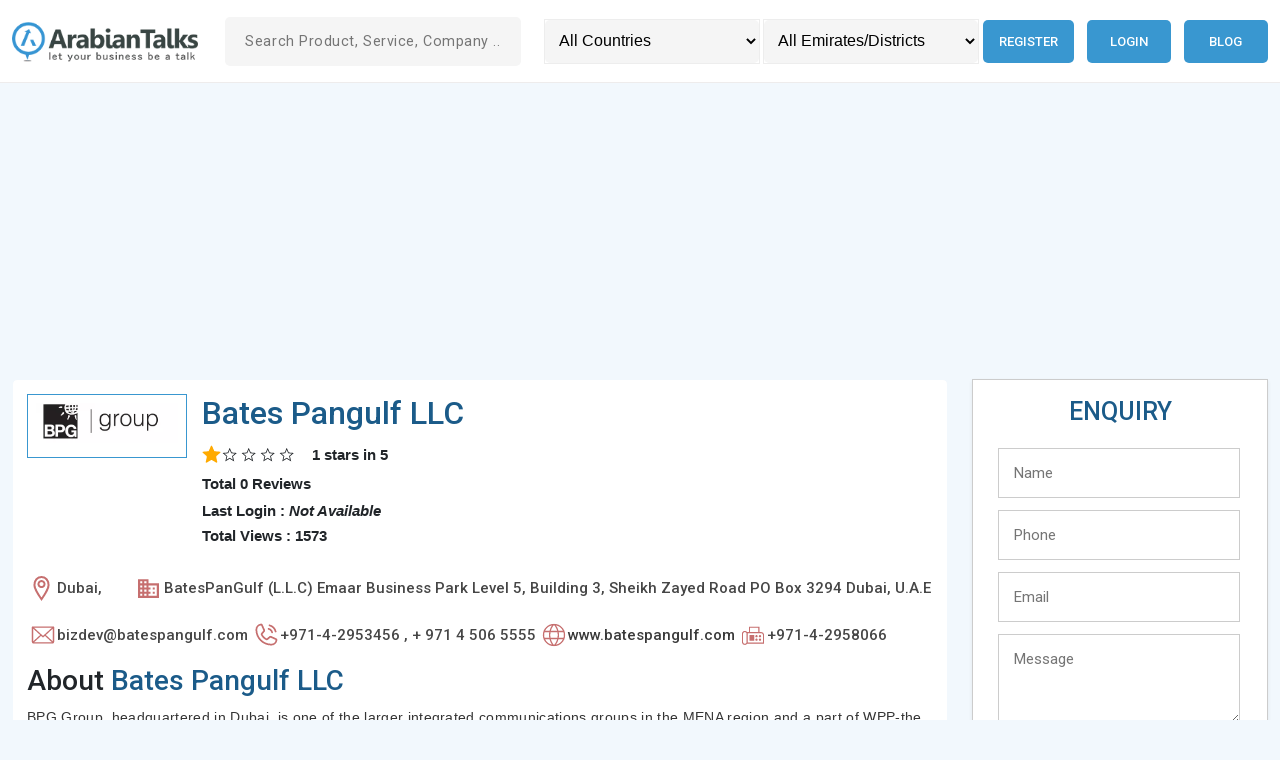

--- FILE ---
content_type: text/html; charset=UTF-8
request_url: https://www.arabiantalks.com/87/bates-pangulf-llc
body_size: 76862
content:
<!DOCTYPE html>
<html lang="en">

<head>
    <script data-ad-client="ca-pub-9703700754947328" async
        src="https://pagead2.googlesyndication.com/pagead/js/adsbygoogle.js"></script>
    <script>
    (adsbygoogle = window.adsbygoogle || []).push({
        google_ad_client: "ca-pub-9703700754947328",
        enable_page_level_ads: true
    });
    </script>
    <title>bates pangulf llc -Advertising Agencies in Dubai in </title>
    <link href="https://www.arabiantalks.com/assets/images/favicon.ico" rel="shortcut icon" type="image/x-icon" />
        <link rel="canonical" href="https://www.arabiantalks.com/87/bates-pangulf-llc">
    <meta charset="UTF-8">
    <meta name="description" content="bates pangulf llc Provides  -Advertising-Events in Dubai in " />
    <meta content="width=device-width, initial-scale=1.0" name="viewport">
    <!-- <meta name="viewport" content="width=device-width,initial-scale=1,maximum-scale=1" /> -->
    <!--<meta name="viewport" content="width=device-width,initial-scale=1,maximum-scale=1,user-scalable=no"/>-->
    <link rel="preconnect" href="https://fonts.googleapis.com">
    <link rel="preconnect" href="https://fonts.gstatic.com" crossorigin>
    <link
        href="https://fonts.googleapis.com/css2?family=Roboto:ital,wght@0,100;0,300;0,400;0,500;0,700;0,900;1,100;1,300;1,400;1,500;1,700;1,900&display=swap"
        rel="stylesheet">
    <link rel="stylesheet" href="https://cdnjs.cloudflare.com/ajax/libs/bootstrap/5.2.3/css/bootstrap.min.css">
    <link rel='stylesheet' rel="preload" href="https://www.arabiantalks.com/assets/style.css?v=3.0" type="text/css" />
    <meta name="twitter:card" content="summary">
    <meta name="twitter:site" content="@arabiantalks">
    <meta name="twitter:title" content="Bates Pangulf Llc -Advertising Agencies In Dubai In ">
    <meta name="twitter:description" content="Bates Pangulf Llc Provides  -Advertising-Events In Dubai In ">
    <meta name="twitter:image" content="https://www.arabiantalks.com/uploads/logo/56a99d397fa12.webp">
    <meta name="twitter:image:alt" content="Bates Pangulf LLC">
        <meta property="og:title" content="Bates Pangulf Llc -Advertising Agencies In Dubai In " />
    <meta property="og:description" content="Bates Pangulf Llc Provides  -Advertising-Events In Dubai In " />
    <meta property="og:url" content="https://www.arabiantalks.com//87/bates-pangulf-llc" />
    <meta property="og:image" content="https://www.arabiantalks.com/uploads/logo/56a99d397fa12.webp" />
    <meta property="og:type" content="website" />
    <meta property="og:site_name" content="Arabiantalks" />
    <link rel="publisher" href="https://plus.google.com/+arabiantalks">
    <script type="application/ld+json">
    {
        "@context": "https://schema.org",
        "@type": "WebSite",
        "@id": "https://arabiantalks.com/",
        "headline": "arabiantalks.com",
        "name": "arabiantalks.com",
        "description": "Arabiantalks is a UAE based business directory for Middle East. Free business listing for businesses in Qatar, Kuwait, Jordan, Oman, Saudi Arabia and UAE.",
        "url": "https://arabiantalks.com/"
    }
    </script>
</head>

<body onload="initMap()" id="body-wrapper">
    <script>
    window.onload = function() {
        //insta_popup_open();
        initMap();
    };

    function change_country() {
        var x = document.getElementById("country_sort").value;
        var data = new FormData();
        data.append('id', x);
        load_ajax_for_reload("setting_session_country", data);
    }

    function change_emirate() {
        var x = document.getElementById("emirate_sort").value;
        var data = new FormData();
        data.append('id', x);
        load_ajax_for_reload("setting_session_emirate", data);
    }

    function load_ajax_for_reload(method, data) {
        var xhttp = new XMLHttpRequest();
        xhttp.onreadystatechange = function() {
            if (this.readyState === 4 && this.status === 200) {
                window.location.reload(true);
            }
        };
        xhttp.open("POST", "https://www.arabiantalks.com/home/" + method, true);
        xhttp.send(data);
    }

    function search_site() {
        var x = document.getElementById("search1").value;
        if (x) {
            var data = new FormData();
            data.append('id', x);
            load_ajax_for_getting_data("search", data, 'links', 'i');
        } else {
            document.getElementById("links").style.display = "none";
        }
    }

    function load_ajax_for_getting_data(method, data, target, m) {
        var xhttp = new XMLHttpRequest();
        xhttp.onreadystatechange = function() {
            if (this.readyState === 4 && this.status === 200) {
                if (this.responseText) {
                    document.getElementById("links").style.display = "block";
                } else {
                    document.getElementById("links").style.display = "none";
                }
                if (m === "i") {
                    document.getElementById(target).innerHTML = this.responseText;
                } else if (m === "v") {
                    document.getElementById(target).value = this.responseText;
                }
            }
        };
        xhttp.open("POST", "https://www.arabiantalks.com/home/" + method, true);
        xhttp.send(data);
    }

    function initMap() {}

        /*function set_auto_location() {
    var xhttp = new XMLHttpRequest();
    xhttp.onreadystatechange = function () {
    if (this.readyState === 4 && this.status === 200) {
    window.location.reload(true);
    }
    };
    xhttp.open("POST", "https://www.arabiantalks.com/home/set_auto_location", true);
    xhttp.send();
    }
    window.addEventListener('load', function () {
    set_auto_location();
    });*/
        </script>
    <header class="header py-2 py-lg-2 top-0" id="header">
        <div class="container-fluid auto-container">
            <div class="row align-items-center">
                <div class="col-sm-5 col-xl-2 col-xxl-2">
                    <a href="https://www.arabiantalks.com/">
                        <div class="logo logo m-auto m-sm-0">
                            <img src="https://www.arabiantalks.com/assets/images/arabiantalks-logo.webp"
                                alt="Online Business directory UAE " />
                        </div>
                    </a>
                </div>
                <div class="col-sm-7 col-xl-3 col-xxl-3">
                    <div class="insearch mt-4 mt-sm-0">
                        <form action="https://www.arabiantalks.com/search" method="post" accept-charset="utf-8">
                        <input required="" type="text" name="search1" id="search1" onkeyup="search_site()"
                            autocomplete="off" value="" class="srt"
                            placeholder="Search Product, Service, Company ..." />
                        <div id="links" class="header-search__result"></div>
                        </form>                    </div>
                </div>
                <div class="col-md-12 col-xl-7 col-xxl-7">
                    <div class="header-right d-md-flex">
                        <div class="header-search mt-4 mt-xl-0">
                            <select name="country_sort" id="country_sort" aria-label="Country" class="sortsrh"
                                onchange="change_country()">
                                <option value="">All Countries</option>
                                <option value='1'>United Arab Emirates</option><option value='2'>Qatar</option><option value='3'>Bahrain</option><option value='4'>Saudi Arabia</option><option value='5'>Oman</option><option value='6'>Jordan</option><option value='7'>Kuwait</option>                            </select>
                            <span></span>
                            <select name="emirate_sort" id="emirate_sort" aria-label="Emirates/Districts"
                                class="sortsrh" onchange="change_emirate()">
                                <option value="">All Emirates/Districts</option>
                                                            </select>
                        </div>
                        <div class="menu">
                            <div id='cssmenu'>
                                <ul id="long_menu" class="text-center mt-4 mt-xl-0 text-lg-end">
                                                                        <li><a href='https://www.arabiantalks.com/auth/register'
                                            title="Register in Qatar business Directory">Register</a></li>
                                    <li><a href='https://www.arabiantalks.com/auth/login'
                                            title="login to UAE Business directory">Login</a></li>
                                    <li><a href='https://www.arabiantalks.com/blog' title=" UAE Business Blog">Blog</a></li>
                                                                    </ul>
                            </div>
                        </div>
                    </div>
                </div>
            </div>
        </div>
    </header>
    <main class="main-wrapper"><script>
function send_enq() {
    var output = validate_form('e');
    if (output) {
        var data = new FormData();
        data.append('name', document.getElementById("name1").value);
        data.append('phone', document.getElementById("phone1").value);
        data.append('email', document.getElementById("email1").value);
        data.append('message', document.getElementById("message1").value);
        data.append('captcha', document.getElementById("captcha").value);
        data.append('ref_id', 87);
        document.getElementById("send").display = 'none';
        document.getElementById('enquiry_tab').innerHTML =
            '<img src="https://www.arabiantalks.com/images/ajax-loader.gif" alt=" Loader"/>';
        load_ajax_for_getting_data("insert_enq", data, 'enquiry_tab', 'i');
    }
}

function submit_review() {
    var output = validate_form('r');
    if (output) {
        var data = new FormData();
        data.append('name', document.getElementById("name2").value);
        data.append('email', document.getElementById("email2").value);
        data.append('text', document.getElementById("text2").value);
        data.append('ref_id', 87);
        document.getElementById("submit").display = 'none';
        document.getElementById('req_tab').innerHTML =
            '<img src="https://www.arabiantalks.com/images/ajax-loader.gif" alt="loader" />';
        load_ajax_for_getting_data("review", data, 'req_tab', 'i');
    }
}

function validate_form(val) {
    var output = true;
    if (val === 'e') {
        if (document.getElementById("name1").value === "") {
            output = false;
            document.getElementById("name-error1").innerHTML = "*Please Enter your Name";
        }
        if (document.getElementById("phone1").value === "") {
            output = false;
            document.getElementById("phone-error1").innerHTML = "*Please Enter your Phone Number";
        } else if (isNaN(document.getElementById("phone1").value)) {
            document.getElementById("phone-error1").innerHTML = "*Please Enter a valid Phone Number";
        }
        if (document.getElementById("email1").value === "") {
            output = false;
            document.getElementById("email-error1").innerHTML = "*Please Enter your Email";
        } else if (!validateEmail(document.getElementById("email1").value)) {
            output = false;
            document.getElementById("email-error1").innerHTML = "*Please Enter a valid Email Id";
        }
        if (document.getElementById("message1").value === "") {
            output = false;
            document.getElementById("message-error1").innerHTML = "*Please specify the requirement details";
        }
    } else if (val === "r") {
        var output = true;
        if (document.getElementById("name2").value === "") {
            output = false;
            document.getElementById("name-error2").innerHTML = "*Please Enter your Name";
        }
        if (document.getElementById("email2").value === "") {
            output = false;
            document.getElementById("email-error2").innerHTML = "*Please Enter your Email";
        } else if (!validateEmail(document.getElementById("email2").value)) {
            output = false;
            document.getElementById("email-error2").innerHTML = "*Please Enter a valid Email Id";
        }
        if (document.getElementById("text2").value === "") {
            output = false;
            document.getElementById("text-error2").innerHTML = "*Please specify the requirement details";
        }
    }
    return output;
}

function validateEmail(email) {
    var re =
        /^(([^<>()[\]\\.,;:\s@\"]+(\.[^<>()[\]\\.,;:\s@\"]+)*)|(\".+\"))@((\[[0-9]{1,3}\.[0-9]{1,3}\.[0-9]{1,3}\.[0-9]{1,3}\])|(([a-zA-Z\-0-9]+\.)+[a-zA-Z]{2,}))$/;
    return re.test(email);
}

function add_rate(val) {
    var data = new FormData();
    data.append('rate', val);
    data.append('id', 87);
    load_ajax_for_getting_data("rate", data, 'rate', 'i');
}

function show_rate(val) {
    document.getElementById("ra" + val).src = 'https://www.arabiantalks.com/assets/rating/star-on-big.png';
    for (var i = 1; i < val; i++) {
        document.getElementById("ra" + i).src = 'https://www.arabiantalks.com/assets/rating/star-on-big.png';
    }
    for (var i = 5; i > val; i--) {
        document.getElementById("ra" + i).src = 'https://www.arabiantalks.com/assets/rating/star-off-big.png';
    }
}

function hide_rate() {
    for (var i = 1; i < 6; i++) {
        document.getElementById("ra" + i).src = 'https://www.arabiantalks.com/assets/rating/star-off-big.png';
    }
}

function add_db(id1, id2) {
    var data = new FormData();
    data.append('id1', id1);
    data.append('id2', id2);
        data.append('ipaddress', "3.150.117.10");
    var xhttp = new XMLHttpRequest();
    xhttp.open("POST", "https://www.arabiantalks.com/home/add_website_count", true);
    xhttp.send(data);
}
</script>
<!-- 2.0 -->
<section class="section-home pt-4 pt-lg-3">
    <div class="container-fluid auto-container">
        <div class="row">
            <div class="col-12">
                <div class="">
                    <script async
                        src="https://pagead2.googlesyndication.com/pagead/js/adsbygoogle.js?client=ca-pub-9703700754947328"
                        crossorigin="anonymous"></script>
                    <!-- Arabiantalks home page -->
                    <ins class="adsbygoogle" style="display:block" data-ad-client="ca-pub-9703700754947328"
                        data-ad-slot="2304298291" data-ad-format="auto"></ins>
                    <script>
                    (adsbygoogle = window.adsbygoogle || []).push({});
                    </script>
                </div>
            </div>
            <div class="col-lg-8 col-xl-9">
                                <div class="home-card">
                    <div class="company-info__left" itemprop="itemReviewed" itemscope
                        itemtype="https://schema.org/LocalBusiness">
                        <meta itemprop="name" content="Bates Pangulf LLC" />
                        <div class="company-top d-lg-flex">
                            <div class="company-top__img mb-4 mb-lg-0">
                                <img alt="Bates Pangulf LLC logo" itemprop="logo"
                                    src="https://www.arabiantalks.com/uploads/logo/56a99d397fa12.webp#" class="" />
                            </div>
                            <div class="company-top__info">
                                <h1 class="company-top__title h2"
                                    title="Bates Pangulf LLC ,Dubai "
                                    itemprop="Name">Bates Pangulf LLC</h1>
                                <div class="">
                                    <div class="company-logo__content">
                                        <div class="rating" itemprop="aggregateRating" itemscope=""
                                            itemtype="https://schema.org/AggregateRating">
                                            <div class="rating-wrap">
                                                                                                <div class="rating-icon">
                                                    <svg xmlns="http://www.w3.org/2000/svg" viewBox="0 0 128 128">
                                                        <path fill="#ffaa00"
                                                            d="m68.05 7.23l13.46 30.7a7.047 7.047 0 0 0 5.82 4.19l32.79 2.94c3.71.54 5.19 5.09 2.5 7.71l-24.7 20.75c-2 1.68-2.91 4.32-2.36 6.87l7.18 33.61c.63 3.69-3.24 6.51-6.56 4.76L67.56 102a7.033 7.033 0 0 0-7.12 0l-28.62 16.75c-3.31 1.74-7.19-1.07-6.56-4.76l7.18-33.61c.54-2.55-.36-5.19-2.36-6.87L5.37 52.78c-2.68-2.61-1.2-7.17 2.5-7.71l32.79-2.94a7.047 7.047 0 0 0 5.82-4.19l13.46-30.7c1.67-3.36 6.45-3.36 8.11-.01" />
                                                        <path fill="#ffaa00"
                                                            d="m67.07 39.77l-2.28-22.62c-.09-1.26-.35-3.42 1.67-3.42c1.6 0 2.47 3.33 2.47 3.33l6.84 18.16c2.58 6.91 1.52 9.28-.97 10.68c-2.86 1.6-7.08.35-7.73-6.13" />
                                                        <path fill="#ffaa00"
                                                            d="M95.28 71.51L114.9 56.2c.97-.81 2.72-2.1 1.32-3.57c-1.11-1.16-4.11.51-4.11.51l-17.17 6.71c-5.12 1.77-8.52 4.39-8.82 7.69c-.39 4.4 3.56 7.79 9.16 3.97" />
                                                    </svg>
                                                </div>
                                                                                                <div class="rating-icon">
                                                    <svg xmlns="http://www.w3.org/2000/svg" viewBox="0 0 24 24">
                                                        <path fill="currentColor"
                                                            d="M12.86 10.44L11 6.06l-1.86 4.39l-4.75.41L8 14l-1.08 4.63L11 16.17l4.09 2.46L14 14l3.61-3.14zm3.73 10.26L11 17.34L5.42 20.7l1.46-6.35l-4.92-4.28l6.49-.57l2.55-6l2.55 6l6.49.57l-4.92 4.27z" />
                                                    </svg>
                                                </div>
                                                                                                <div class="rating-icon">
                                                    <svg xmlns="http://www.w3.org/2000/svg" viewBox="0 0 24 24">
                                                        <path fill="currentColor"
                                                            d="M12.86 10.44L11 6.06l-1.86 4.39l-4.75.41L8 14l-1.08 4.63L11 16.17l4.09 2.46L14 14l3.61-3.14zm3.73 10.26L11 17.34L5.42 20.7l1.46-6.35l-4.92-4.28l6.49-.57l2.55-6l2.55 6l6.49.57l-4.92 4.27z" />
                                                    </svg>
                                                </div>
                                                                                                <div class="rating-icon">
                                                    <svg xmlns="http://www.w3.org/2000/svg" viewBox="0 0 24 24">
                                                        <path fill="currentColor"
                                                            d="M12.86 10.44L11 6.06l-1.86 4.39l-4.75.41L8 14l-1.08 4.63L11 16.17l4.09 2.46L14 14l3.61-3.14zm3.73 10.26L11 17.34L5.42 20.7l1.46-6.35l-4.92-4.28l6.49-.57l2.55-6l2.55 6l6.49.57l-4.92 4.27z" />
                                                    </svg>
                                                </div>
                                                                                                <div class="rating-icon">
                                                    <svg xmlns="http://www.w3.org/2000/svg" viewBox="0 0 24 24">
                                                        <path fill="currentColor"
                                                            d="M12.86 10.44L11 6.06l-1.86 4.39l-4.75.41L8 14l-1.08 4.63L11 16.17l4.09 2.46L14 14l3.61-3.14zm3.73 10.26L11 17.34L5.42 20.7l1.46-6.35l-4.92-4.28l6.49-.57l2.55-6l2.55 6l6.49.57l-4.92 4.27z" />
                                                    </svg>
                                                </div>
                                                                                            </div>
                                            <div class="rating-info"><span itemprop="ratingValue">1 </span> stars in <span itemprop="ratingCount"> 5</span> </div> <div class="rating-info__sub"> Total 0 Reviews</div>
                                            <span itemprop="name" style="display:none;">
                                                Bates Pangulf LLC</span>
                                            <!--<div itemprop="image" itemscope itemtype="http://schema.org/ImageObject" style="display:none;">-->
                                            <!--<img src="https://www.arabiantalks.com/uploads/logo/56a99d397fa12.webp#" width="0" itemprop="url"></div>-->
                                        </div>
                                        <div class="rating-info__text">
                                                                                        <p class="p">Last Login : <b><i>Not Available</i></b> </p>
                                                                                        <!--<p  class="p">Total Views :  819</p>-->
                                            <p class="p">Total Views : 1573</p>
                                        </div>
                                    </div>
                                </div>
                            </div>
                        </div>
                        <div class="company-about">
                            <div class="company-desc_list-wrap d-lg-flex">
                                <div class="company-desc_list">
                                    <div class="company-desc_icon">
                                        <svg xmlns="http://www.w3.org/2000/svg" width="25" height="25"
                                            viewBox="0 0 352 528">
                                            <path fill="currentColor"
                                                d="M176 0Q101 0 53 53.5T5 192q0 95 154 311l17 24l17-24q154-216 154-311q0-85-48-138.5T176 0zm0 454q-47-68-87.5-144.5T48 192q0-61 33.5-105T176 43t94.5 44T304 192q0 41-40.5 117.5T176 454zm0-369q-35 0-60 25.5T91 171t25 60t60 25t60-25t25-60t-25-60.5T176 85zm0 128q-17 0-30-12.5T133 171q0-18 13-30.5t30-12.5t30 12.5t13 30.5q0 17-13 29.5T176 213z">
                                            </path>
                                        </svg>
                                    </div>
                                    <h2 title="Location of Bates Pangulf LLC" itemprop="areaServed">
                                                                                Dubai,                                                                                                                    </h2>
                                </div>
                                <div class="company-desc_list">
                                    <div class="company-desc_icon">
                                        <svg xmlns="http://www.w3.org/2000/svg" width="25" height="25"
                                            viewBox="0 0 24 24">
                                            <path fill="currentColor"
                                                d="M18 15h-2v2h2m0-6h-2v2h2m2 6h-8v-2h2v-2h-2v-2h2v-2h-2V9h8M10 7H8V5h2m0 6H8V9h2m0 6H8v-2h2m0 6H8v-2h2M6 7H4V5h2m0 6H4V9h2m0 6H4v-2h2m0 6H4v-2h2m6-10V3H2v18h20V7z">
                                            </path>
                                        </svg>
                                    </div>
                                    <h2 class="" title="Address of Bates Pangulf LLC"
                                        itemprop="address">BatesPanGulf (L.L.C)
Emaar Business Park
Level 5, Building 3, Sheikh Zayed Road 
PO Box 3294
Dubai, U.A.E</h2>
                                    <meta itemprop="image"
                                        content="https://www.arabiantalks.com/uploads/logo/56a99d397fa12.webp#" />
                                </div>

                                <div class="company-desc_list">
                                    <div class="company-desc_icon">
                                        <svg xmlns="http://www.w3.org/2000/svg" width="28" height="28"
                                            viewBox="0 0 256 256">
                                            <path fill="currentColor"
                                                d="M224 50H32a6 6 0 0 0-6 6v136a14 14 0 0 0 14 14h176a14 14 0 0 0 14-14V56a6 6 0 0 0-6-6Zm-96 85.86L47.42 62h161.16ZM101.67 128L38 186.36V69.64Zm8.88 8.14L124 148.42a6 6 0 0 0 8.1 0l13.4-12.28L208.58 194H47.43Zm43.78-8.14L218 69.64v116.72Z">
                                            </path>
                                        </svg>
                                    </div>
                                    <h2 class="" title="Email of Bates Pangulf LLC" itemprop="email">
                                        bizdev@batespangulf.com</h2>
                                </div>

                                <div class="company-desc_list">
                                    <!-- <i class="fa fa-phone me-2"></i> -->
                                    <div class="company-desc_icon">
                                        <svg xmlns="http://www.w3.org/2000/svg" width="28" height="28"
                                            viewBox="0 0 256 256">
                                            <path fill="currentColor"
                                                d="M152.27 37.93a8 8 0 0 1 9.8-5.66a86.22 86.22 0 0 1 61.66 61.66a8 8 0 0 1-5.66 9.8a8.23 8.23 0 0 1-2.07.27a8 8 0 0 1-7.73-5.94a70.35 70.35 0 0 0-50.33-50.33a8 8 0 0 1-5.67-9.8Zm-2.33 41.8c13.79 3.68 22.65 12.54 26.33 26.33A8 8 0 0 0 184 112a8.23 8.23 0 0 0 2.07-.27a8 8 0 0 0 5.66-9.8c-5.12-19.16-18.5-32.54-37.66-37.66a8 8 0 1 0-4.13 15.46Zm81.94 95.35A56.26 56.26 0 0 1 176 224C96.6 224 32 159.4 32 80a56.26 56.26 0 0 1 48.92-55.88a16 16 0 0 1 16.62 9.52l21.12 47.15v.12A16 16 0 0 1 117.39 96c-.18.27-.37.52-.57.77L96 121.45c7.49 15.22 23.41 31 38.83 38.51l24.34-20.71a8.12 8.12 0 0 1 .75-.56a16 16 0 0 1 15.17-1.4l.13.06l47.11 21.11a16 16 0 0 1 9.55 16.62Zm-15.88-2h-.11l-47-21.05l-24.35 20.71a8.44 8.44 0 0 1-.74.56a16 16 0 0 1-15.75 1.14c-18.73-9.05-37.4-27.58-46.46-46.11a16 16 0 0 1 1-15.7a6.13 6.13 0 0 1 .57-.77L104 87.15l-21-47a.61.61 0 0 1 0-.12A40.2 40.2 0 0 0 48 80a128.14 128.14 0 0 0 128 128a40.21 40.21 0 0 0 40-34.93Z">
                                            </path>
                                        </svg>
                                    </div>
                                                                        <h2 title="Phone of Bates Pangulf LLC" itemprop="telephone">
                                        +971-4-2953456 , + 971 4 506 5555</h2>
                                </div>
                                                                                                                                <div class="company-desc_list">
                                    <div class="company-desc_icon">
                                        <svg xmlns="http://www.w3.org/2000/svg" width="28" height="28"
                                            viewBox="0 0 256 256">
                                            <path fill="currentColor"
                                                d="M128 26a102 102 0 1 0 102 102A102.12 102.12 0 0 0 128 26Zm81.57 64h-40.18a139.15 139.15 0 0 0-23.45-50.2A90.32 90.32 0 0 1 209.57 90Zm8.43 38a89.7 89.7 0 0 1-3.83 26h-42.31a159 159 0 0 0 0-52h42.31a89.7 89.7 0 0 1 3.83 26Zm-90 90a1.75 1.75 0 0 1-1.32-.59C113.8 203.54 104.34 185.73 99 166h58c-5.34 19.73-14.8 37.54-27.68 51.41a1.75 1.75 0 0 1-1.32.59Zm-31.69-64a147.48 147.48 0 0 1 0-52h63.38a147.48 147.48 0 0 1 0 52ZM38 128a89.7 89.7 0 0 1 3.83-26h42.31a159 159 0 0 0 0 52H41.83A89.7 89.7 0 0 1 38 128Zm90-90a1.75 1.75 0 0 1 1.32.59C142.2 52.46 151.66 70.27 157 90H99c5.34-19.73 14.8-37.54 27.68-51.41A1.75 1.75 0 0 1 128 38Zm-17.94 1.8A139.15 139.15 0 0 0 86.61 90H46.43a90.32 90.32 0 0 1 63.63-50.2ZM46.43 166h40.18a139.15 139.15 0 0 0 23.45 50.2A90.32 90.32 0 0 1 46.43 166Zm99.51 50.2a139.15 139.15 0 0 0 23.45-50.2h40.18a90.32 90.32 0 0 1-63.63 50.2Z">
                                            </path>
                                        </svg>
                                    </div>
                                    <h2 class="" title="Website of Bates Pangulf LLC"><a
                                            target="_blank" href='http://www.batespangulf.com'
                                            onclick="add_db(87,92)"
                                            itemprop="url">www.batespangulf.com</a></h2>
                                </div>
                                                                                                <div class="company-desc_list">
                                    <div class="company-desc_icon">
                                        <svg xmlns="http://www.w3.org/2000/svg" width="28" height="28"
                                            viewBox="0 0 24 24">
                                            <path fill="currentColor"
                                                d="M5 20.5q-1.042 0-1.77-.73q-.73-.728-.73-1.77v-7q0-1.042.73-1.77Q3.957 8.5 5 8.5q.617 0 1.132.275t.881.725H8.5V4.846h9V9.5H19q1.042 0 1.77.73q.73.728.73 1.77v7.5H7.013q-.367.45-.881.725T5 20.5m0-1q.617 0 1.059-.441T6.5 18v-7q0-.617-.441-1.059T5 9.5t-1.059.441T3.5 11v7q0 .617.441 1.059T5 19.5m4.5-10h7V5.846h-7zm-2 9h13V12q0-.617-.441-1.059T19 10.5H7.5zM15 14q.425 0 .713-.288T16 13t-.288-.712T15 12t-.712.288T14 13t.288.713T15 14m3 0q.425 0 .713-.288T19 13t-.288-.712T18 12t-.712.288T17 13t.288.713T18 14m-3 3q.425 0 .713-.288T16 16t-.288-.712T15 15t-.712.288T14 16t.288.713T15 17m3 0q.425 0 .713-.288T19 16t-.288-.712T18 15t-.712.288T17 16t.288.713T18 17m-9 0h4v-5H9zm-1.5 1.5v-8z" />
                                        </svg>
                                    </div>
                                    <h2 class="" title="Fax of Bates Pangulf LLC"
                                        itemprop="faxNumber">
                                        +971-4-2958066</h2>
                                </div>
                                                            </div>
                        </div>
                    </div>
                    <!--  -->
                                        <h2 class="company-top__title h3 mb-2" title="About Bates Pangulf LLC">
                        <span class="text-dark">About</span> Bates Pangulf LLC                    </h2>
                    <p class="company-about" itemprop="description">
                        BPG Group, headquartered in Dubai, is one of the larger integrated communications groups in the MENA region and a part of WPP-the world’s largest MarCom group. 

We cater to a wide range of international and regional clients through our extensive network across the region; offices in Abu Dhabi, Beirut, Cairo, Doha, Dubai, Jeddah, Kuwait and Muscat. 

Our success comes from the following differentiators:

Experience: We have over 35 years of history in creating and executing solutions for our clients. We have helped build global brands out of local initiatives over the last two decades.
Track Record: We have a documented track record of recognized achievement, which includes working with local/regional market leaders in retail, government initiatives, financial services and real estate.
Integration: We seamlessly deliver specialist and integrated solutions. Nearly half of our revenue comes through a single-window delivery of integrated programs. </p>
                                        
                    <div class="mt-5">
                        <h2 class="h4 fw-semibold text--primary mb-3" itemprop="parentOrganization"
                            title="Bates Pangulf LLC">Our Branches </h2>
                    </div>
                                        </div>
                    <!-- review & comment -->
                    <div class="comt">
                        <div class="rqt">
                            <div id="review">
                                <h2 title="Give a rating to Bates Pangulf LLC">Give a Rating
                                </h2>
                                <div id="click"></div>
                                <div id="rate" class="rating">
                                    <div class="rating_div" onmouseout="hide_rate()">
                                                                                <img id="ra1" onmouseover="show_rate(1)"
                                            onclick="add_rate(1)"
                                            src="https://www.arabiantalks.com/assets/rating/star-off-big.png" alt="rating" />
                                                                                <img id="ra2" onmouseover="show_rate(2)"
                                            onclick="add_rate(2)"
                                            src="https://www.arabiantalks.com/assets/rating/star-off-big.png" alt="rating" />
                                                                                <img id="ra3" onmouseover="show_rate(3)"
                                            onclick="add_rate(3)"
                                            src="https://www.arabiantalks.com/assets/rating/star-off-big.png" alt="rating" />
                                                                                <img id="ra4" onmouseover="show_rate(4)"
                                            onclick="add_rate(4)"
                                            src="https://www.arabiantalks.com/assets/rating/star-off-big.png" alt="rating" />
                                                                                <img id="ra5" onmouseover="show_rate(5)"
                                            onclick="add_rate(5)"
                                            src="https://www.arabiantalks.com/assets/rating/star-off-big.png" alt="rating" />
                                                                            </div>
                                </div>
                                <h2 class="mt-4" title="Write a review to Bates Pangulf LLC">Write a
                                    Review
                                </h2>
                                <form action="https://www.arabiantalks.com/87/bates-pangulf-llc" method="post" accept-charset="utf-8">
                                <div id="req_tab">
                                    <div class="row">
                                        <div class="col-lg-6">
                                            <div class="form-group mb-3">
                                                <input type="text" name="name" id="name2" placeholder="Name"
                                                    class="resrh" />
                                                <span id="name-error2" class="registration-error"></span>
                                            </div>
                                        </div>
                                        <div class="col-lg-6">
                                            <div class="form-group mb-3">
                                                <input type="text" name="email" id="email2" placeholder="Email"
                                                    class="resrh" />
                                                <span id="email-error2" class="registration-error"></span>
                                            </div>
                                        </div>
                                        <div class="col-lg-12">
                                            <div class="form-group mb-3">
                                                <textarea name="text" id="text2" placeholder="your review" cols="25"
                                                    rows="5" class="remrh"></textarea>
                                                <span id="text-error2" class="registration-error dft"></span>
                                            </div>
                                        </div>
                                    </div>
                                    <div class="clear"></div>
                                    <input type="button" name="submit" onclick="submit_review()" id="submit"
                                        value="Submit Review" class="btn-odic" />
                                </div>
                                </form>                            </div>
                        </div>
                        <div class="coment">
                                                    </div>
                    </div>
                </div>
                <div class="col-md-6 col-lg-4 col-xl-3">
                    <div class="company-info__right" itemscope itemtype="https://schema.org/Service">
                                                <div class="home-right__card pdt" id="getenquiry">
                            <h2 title="Sent enquiry to Bates Pangulf LLC">ENQUIRY</h2>
                            <form action="https://www.arabiantalks.com/87/bates-pangulf-llc" method="post" accept-charset="utf-8">
                            <div class="rqt">
                                <div class="tdrow company-enquiry" id="enquiry_tab">
                                    <div class="tdd1"><input type="text" placeholder="Name" name="name" id="name1"
                                            class="tdrow_text" /></div>
                                    <div class="tdd5"><span id="name-error1" class="registration-error dft"></span>
                                    </div>
                                    <div class="tdd1"><input type="text" placeholder="Phone" name="phone" id="phone1"
                                            class="tdrow_text" /></div>
                                    <div class="tdd5"><span id="phone-error1" class="registration-error dft"></span>
                                    </div>
                                    <div class="tdd1"><input type="text" placeholder="Email" name="email" id="email1"
                                            class="tdrow_text" /></div>
                                    <div class="tdd5"><span id="email-error1" class="registration-error dft"></span>
                                    </div>
                                    <div class="tdd1"><textarea name="message" placeholder="Message" id="message1"
                                            class="tdrow_area"></textarea></div>
                                    <div class="tdd5"><span id="message-error1" class="registration-error dft"></span>
                                    </div>
                                    <div class="tdd1">
                                        <p id="captcha-img"><img  src="https://www.arabiantalks.com//uploads/captcha_images/1769907873.8825.jpg" style="width: 170px; height: 55px; border: 0;" alt=" " /></p>
                                    </div>
                                    <div class="tdd1">Can't read the image? click <a href="javascript:void(0);"
                                            class="refresh-captcha">here to refresh.</a></div>
                                    <div class="tdd5"><span id="message-error1" class="registration-error dft"></span>
                                    </div>
                                    <div class="tdd1"><input type="text" required placeholder="Enter Captcha"
                                            name="captcha" id="captcha" class="tdrow_text" /></div>
                                    <div class="tdd5"><span id="name-error1" class="registration-error dft"></span>
                                    </div>
                                    <div class="tdd1"><input type="button" onclick="send_enq()" id="send" name="send"
                                            value="SEND" class="btn-odic" /></div>
                                </div>
                            </div>
                            </form>                        </div>
                        
                                                <div class="home-right__card home-right__card--listedcat">
                            <h2 class="home-right__card-title"
                                title="Bates Pangulf LLC listed in category ">
                                <span>Listed
                                    Categories</span>
                            </h2>
                            <ul class=home-right__ul>
                                                                <li class=" " itemprop="category"><a
                                        href="https://www.arabiantalks.com/category/united-arab-emirates/advertising-agencies"
                                        title="list of companies in Advertising Agencies">
                                        Advertising Agencies                                    </a>
                                </li>
                                                            </ul>
                        </div>
                                                                        <div class="home-right__card">
                            <h2 class=home-right__card-title
                                title="Services provided by Bates Pangulf LLC">
                                <span>Services and
                                    Products</span>
                            </h2>
                            <ul class=home-right__ul>
                                                                <li itemprop="serviceType"><a
                                        href="https://www.arabiantalks.com/service/united-arab-emirates/advertising">Advertising                                    </a>
                                </li>
                                                                <li itemprop="serviceType"><a
                                        href="https://www.arabiantalks.com/service/united-arab-emirates/events">Events                                    </a>
                                </li>
                                                            </ul>
                        </div>
                                                                        <div class="" id="advertisement">
                            <script async
                                src="https://pagead2.googlesyndication.com/pagead/js/adsbygoogle.js?client=ca-pub-9703700754947328"
                                crossorigin="anonymous"></script>
                            <!-- Arabiantalks home page -->
                            <ins class="adsbygoogle" style="display:block" data-ad-client="ca-pub-9703700754947328"
                                data-ad-slot="2304298291" data-ad-format="auto"></ins>
                            <script>
                            (adsbygoogle = window.adsbygoogle || []).push({});
                            </script>
                            <div id="fb-root"></div>
                            <script>
                            (function(d, s, id) {
                                var js, fjs = d.getElementsByTagName(s)[0];
                                if (d.getElementById(id))
                                    return;
                                js = d.createElement(s);
                                js.id = id;
                                js.src = "//connect.facebook.net/en_GB/sdk.js#xfbml=1&version=v2.5";
                                fjs.parentNode.insertBefore(js, fjs);
                            }(document, 'script', 'facebook-jssdk'));
                            </script>
                            <script src="https://apis.google.com/js/platform.js" async defer></script>
                            <script>
                            ! function(d, s, id) {
                                var js, fjs = d.getElementsByTagName(s)[0],
                                    p = /^http:/.test(d.location) ? 'http' : 'https';
                                if (!d.getElementById(id)) {
                                    js = d.createElement(s);
                                    js.id = id;
                                    js.src = p + '://platform.twitter.com/widgets.js';
                                    fjs.parentNode.insertBefore(js, fjs);
                                }
                            }(document, 'script', 'twitter-wjs');
                            </script>
                        </div>
                        


                        <div class="pdt">
                            <h2>Share this company</h2>
                            <div class="pdtt">
                                <div id="fb">
                                    <div class="fb-share-button" data-href="" data-layout="button_count"></div>
                                </div>
                                <!--<div id="go"><div class="g-plus" data-action="share" data-annotation="bubble" data-height="24"></div></div>-->
                                <div id="tw"><a href="https://twitter.com/share" class="twitter-share-button"
                                        data-size="large" data-dnt="true">Tweet</a></div>
                                <su:badge layout="2"></su:badge>
                                <!--<div id="tw"><a href="javascript:(function($){var bookmarklet=document.getElementById('DELI_save_link_slidedown');if(bookmarklet){$('#DELI_mist').show();$('#DELI_save_link_slidedown').slideDown('normal');return};if(!window.jQuery){node=document.createElement('SCRIPT');node.type='text/javascript';node.src='https://ajax.googleapis.com/ajax/libs/jquery/1.7.2/jquery.min.js';document.body.appendChild(node)}node=document.createElement('SCRIPT');node.type='text/javascript';node.src=window.location.protocol+'//del.icio.us/save/get_bookmarklet_save?url='+encodeURIComponent(window.location.href)+'&title='+encodeURIComponent(document.title)+'&notes='+encodeURIComponent(''+(window.getSelection?window.getSelection():document.getSelection?document.getSelection():document.selection.createRange().text));document.body.appendChild(node)})(window.jQuery);"><img src="https://del.icio.us/img/logo.png" style="display: inline;" height="16" width="16" alt="Delicious"> Delicious</a> </div>-->
                            </div>
                        </div>
                        <div class="clear"></div>
                    </div>
                </div>

            </div>
        </div>
        <div class="col-12">
            <div class="home-card bottom-list">
                <div class="">
                    <div class="" id="premier">
                                                <h2 class="mb-4" title=" Advertising Agencies Companies in Dubai">
                            Other
                             Advertising Agencies Companies in Dubai</h2>
                                                <div class="clear1"></div>
                        <div class="row gy-3 gy-lg-4">
                                                        <div class="col-sm-6 col-xl-4 d-flex">
                                <a class="recent-company__card flex-fill trans d-flex"
                                    href="https://www.arabiantalks.com/55/amzan-middle-east"
                                    title="Amzan Middle East">
                                    <div class="recent-company__card-content flex-fill">
                                                                                                                        <div class="recent-company__img">
                                            <img class="w-100" src="https://www.arabiantalks.com/uploads/logo/273168.gif"
                                                alt="Amzan Middle East" />
                                        </div>
                                        <div class="recent-company__body">
                                            <h2 class="fw-semibold h5 mb-2">Amzan Middle East</h2>
                                                                                        <h4 class="fw-normal h6">P. 116982, DUBAI, UAE</h4>
                                                                                        <h5 class="recent-company__card-phone mb-0">Phone :
                                                +971-4-3400061</h5>
                                        </div>
                                    </div>
                                </a>
                            </div>
                                                        <div class="col-sm-6 col-xl-4 d-flex">
                                <a class="recent-company__card flex-fill trans d-flex"
                                    href="https://www.arabiantalks.com/3/signtech-llc"
                                    title="Signtech LLC">
                                    <div class="recent-company__card-content flex-fill">
                                                                                                                        <div class="recent-company__img">
                                            <img class="w-100" src="https://www.arabiantalks.com/uploads/logo/56920837807af.webp"
                                                alt="Signtech LLC" />
                                        </div>
                                        <div class="recent-company__body">
                                            <h2 class="fw-semibold h5 mb-2">Signtech LLC</h2>
                                                                                        <h4 class="fw-normal h6">Signage Consultants & Manufacturers,
P.O.Box 33049, 
Dubai, UAE</h4>
                                                                                        <h5 class="recent-company__card-phone mb-0">Phone :
                                                +971-4-3391131</h5>
                                        </div>
                                    </div>
                                </a>
                            </div>
                                                        <div class="col-sm-6 col-xl-4 d-flex">
                                <a class="recent-company__card flex-fill trans d-flex"
                                    href="https://www.arabiantalks.com/170/unigraf"
                                    title="Unigraf">
                                    <div class="recent-company__card-content flex-fill">
                                                                                                                        <div class="recent-company__img">
                                            <img class="w-100" src="https://www.arabiantalks.com/uploads/logo/56ac84363b993.webp"
                                                alt="Unigraf" />
                                        </div>
                                        <div class="recent-company__body">
                                            <h2 class="fw-semibold h5 mb-2">Unigraf</h2>
                                                                                        <h4 class="fw-normal h6">Dubai Investments Park
P.O.Box 211909 Dubai, U.A.E.</h4>
                                                                                        <h5 class="recent-company__card-phone mb-0">Phone :
                                                +971-4-8854774</h5>
                                        </div>
                                    </div>
                                </a>
                            </div>
                                                        <div class="col-sm-6 col-xl-4 d-flex">
                                <a class="recent-company__card flex-fill trans d-flex"
                                    href="https://www.arabiantalks.com/83/ash-sims-advertising-llc"
                                    title="Ash & Sims Advertising LLC">
                                    <div class="recent-company__card-content flex-fill">
                                                                                                                        <div class="recent-company__img">
                                            <img class="w-100" src="https://www.arabiantalks.com/uploads/logo/56a894fe1797b.webp"
                                                alt="Ash & Sims Advertising LLC" />
                                        </div>
                                        <div class="recent-company__body">
                                            <h2 class="fw-semibold h5 mb-2">Ash & Sims Advertising LLC</h2>
                                                                                        <h4 class="fw-normal h6">P.O.Box 50391,
Dubai - United Arab Emirates</h4>
                                                                                        <h5 class="recent-company__card-phone mb-0">Phone :
                                                +971-4-8851366</h5>
                                        </div>
                                    </div>
                                </a>
                            </div>
                                                        <div class="col-sm-6 col-xl-4 d-flex">
                                <a class="recent-company__card flex-fill trans d-flex"
                                    href="https://www.arabiantalks.com/56/a2z-leapfrog-fz-llc"
                                    title="A2Z Leapfrog FZ LLC">
                                    <div class="recent-company__card-content flex-fill">
                                                                                                                        <div class="recent-company__img">
                                            <img class="w-100" src="https://www.arabiantalks.com/uploads/logo/5addff500c7e6.webp"
                                                alt="A2Z Leapfrog FZ LLC" />
                                        </div>
                                        <div class="recent-company__body">
                                            <h2 class="fw-semibold h5 mb-2">A2Z Leapfrog FZ LLC</h2>
                                                                                        <h4 class="fw-normal h6">PO Box 502359 @ DMC 7, 
Office 208, Building 1, 
Media City, Dubai.
</h4>
                                                                                        <h5 class="recent-company__card-phone mb-0">Phone :
                                                +971-552323941</h5>
                                        </div>
                                    </div>
                                </a>
                            </div>
                                                        <div class="col-sm-6 col-xl-4 d-flex">
                                <a class="recent-company__card flex-fill trans d-flex"
                                    href="https://www.arabiantalks.com/642/strings-international-advertising-llc"
                                    title="Strings International Advertising LLC">
                                    <div class="recent-company__card-content flex-fill">
                                                                                                                        <div class="recent-company__img">
                                            <img class="w-100" src="https://www.arabiantalks.com/uploads/logo/56c43c23829af.webp"
                                                alt="Strings International Advertising LLC" />
                                        </div>
                                        <div class="recent-company__body">
                                            <h2 class="fw-semibold h5 mb-2">Strings International Advertising LLC</h2>
                                                                                        <h4 class="fw-normal h6">P O BOX 117617
57, Al Kawakeb Property, Al Quoz
Dubai, U.A.E</h4>
                                                                                        <h5 class="recent-company__card-phone mb-0">Phone :
                                                +971-4-3386567</h5>
                                        </div>
                                    </div>
                                </a>
                            </div>
                                                        <div class="col-sm-6 col-xl-4 d-flex">
                                <a class="recent-company__card flex-fill trans d-flex"
                                    href="https://www.arabiantalks.com/76/amber-communications-fzc-llc"
                                    title="Amber Communications Fzc LLC">
                                    <div class="recent-company__card-content flex-fill">
                                                                                                                        <div class="recent-company__img">
                                            <img class="w-100" src="https://www.arabiantalks.com/uploads/logo/56a886ef25910.webp"
                                                alt="Amber Communications Fzc LLC" />
                                        </div>
                                        <div class="recent-company__body">
                                            <h2 class="fw-semibold h5 mb-2">Amber Communications Fzc LLC</h2>
                                                                                        <h4 class="fw-normal h6">Building No. 7, Office No. 229-232
Dubai Media City
P.O.Box 502161
Dubai,United Arab Emirates.</h4>
                                                                                        <h5 class="recent-company__card-phone mb-0">Phone :
                                                +971-4-3902812</h5>
                                        </div>
                                    </div>
                                </a>
                            </div>
                                                        <div class="col-sm-6 col-xl-4 d-flex">
                                <a class="recent-company__card flex-fill trans d-flex"
                                    href="https://www.arabiantalks.com/16/zaabeel-advertising-llc"
                                    title="Zaabeel Advertising LLC">
                                    <div class="recent-company__card-content flex-fill">
                                                                                                                        <div class="recent-company__img">
                                            <img class="w-100" src="https://www.arabiantalks.com/uploads/logo/56965e2ca65db.webp"
                                                alt="Zaabeel Advertising LLC" />
                                        </div>
                                        <div class="recent-company__body">
                                            <h2 class="fw-semibold h5 mb-2">Zaabeel Advertising LLC</h2>
                                                                                        <h4 class="fw-normal h6">Al Khabaisi,</h4>
                                                                                        <h5 class="recent-company__card-phone mb-0">Phone :
                                                +971-4-2598444</h5>
                                        </div>
                                    </div>
                                </a>
                            </div>
                                                        <div class="col-sm-6 col-xl-4 d-flex">
                                <a class="recent-company__card flex-fill trans d-flex"
                                    href="https://www.arabiantalks.com/2522/tbi-media"
                                    title="TBI Media">
                                    <div class="recent-company__card-content flex-fill">
                                                                                                                        <div class="recent-company__img">
                                            <img class="w-100" src="https://www.arabiantalks.com/uploads/logo/570cbe7429a0b.webp"
                                                alt="TBI Media" />
                                        </div>
                                        <div class="recent-company__body">
                                            <h2 class="fw-semibold h5 mb-2">TBI Media</h2>
                                                                                        <h4 class="fw-normal h6">37th Floor, Shatha Tower, Dubai Media City</h4>
                                                                                        <h5 class="recent-company__card-phone mb-0">Phone :
                                                +97144565362</h5>
                                        </div>
                                    </div>
                                </a>
                            </div>
                                                        <div class="col-sm-6 col-xl-4 d-flex">
                                <a class="recent-company__card flex-fill trans d-flex"
                                    href="https://www.arabiantalks.com/85/atom-fz-llc"
                                    title="Atom FZ LLC">
                                    <div class="recent-company__card-content flex-fill">
                                                                                                                        <div class="recent-company__img">
                                            <img class="w-100" src="https://www.arabiantalks.com/uploads/logo/56a89ce45cd68.webp"
                                                alt="Atom FZ LLC" />
                                        </div>
                                        <div class="recent-company__body">
                                            <h2 class="fw-semibold h5 mb-2">Atom FZ LLC</h2>
                                                                                        <h4 class="fw-normal h6">Loft 3, Entrance A, Office 202, Dubai Media City.PO Box 214659, Dubai, U.A.E.</h4>
                                                                                        <h5 class="recent-company__card-phone mb-0">Phone :
                                                +971-4-3902454</h5>
                                        </div>
                                    </div>
                                </a>
                            </div>
                                                    </div>
                    </div>
                    
                </div>
            </div>
        </div>
    </div>
    </div>
</section>
<!-- /. 2.0 --><!-- </div> -->
<!-- /. OLD #container -->
</main>
<footer class="footer pt-4 pt-xl-5">
    <div class="container-fluid auto-container">
        <div class="mb-4 pb-4 pt-2">
            <div class="row">
                <div class="col-lg-6 col-xl-4">
                    <div class="footer-about">
                        <div class="footer-logo">
                            <img src="https://www.arabiantalks.com/assets/images/arabiantalks-logo.webp"
                                alt="Online Business directory UAE ">
                        </div>
                        <p>Arabian Talks is the top free online Business listing directory and business directory in Dubai, UAE.  <a href="https://www.arabiantalks.com/about-us" class="more">Read More About Us</a></p>
                    </div>
                </div>
                <div class="col-lg-6 col-xl-3">
                    <div class="footer-link mt-3 mt-lg-0">
                        <div class="footer-link__title">Our Business</div>
                        <ul class="">
                            <li>
                                <a href="">Dubai Brand Directory</a>
                            </li>
                            <li>
                                <a href="">Dubai Business Directory</a>
                            </li>
                            <li>
                                <a href="">List your Business</a>
                            </li>
                            <li>
                                <a href="">Search Brands in UAE</a>
                            </li>
                        </ul>
                    </div>
                </div>
                <div class="col-lg-6 col-xl-2">
                    <div class="footer-link mt-3 mt-lg-0">
                        <div class="footer-link__title">Company</div>
                        <ul class="">
                            <li>
                                <a href="https://www.arabiantalks.com/contact-us">Contact Us</a>
                            </li>
                            <li>
                                <a href="https://www.arabiantalks.com/about-us">About Us</a>
                            </li>
                            <li>
                                <a href="https://www.arabiantalks.com/copyright">Copyright</a>
                            </li>
                            <li>
                                <a href="https://www.arabiantalks.com/privacy-policy">Privacy Policy</a>
                            </li>
                            <li>
                                <a href="https://www.arabiantalks.com/adverise-with-us">Advertise with us</a>
                            </li>
                        </ul>
                    </div>
                </div>
                <div class="col-lg-6 col-xl-3">
                    <div class="footer-link mt-3 mt-lg-0">
                        <div class="footer-link__title">Why Us.?</div>
                    </div>
                    <div class="footer-contact">
                        <!--<div class="icon"><svg xmlns="http://www.w3.org/2000/svg" width="1em" height="1em"
                                viewBox="0 0 24 24">
                                <path fill="currentColor"
                                    d="M12 11.5A2.5 2.5 0 0 1 9.5 9A2.5 2.5 0 0 1 12 6.5A2.5 2.5 0 0 1 14.5 9a2.5 2.5 0 0 1-2.5 2.5M12 2a7 7 0 0 0-7 7c0 5.25 7 13 7 13s7-7.75 7-13a7 7 0 0 0-7-7" />
                            </svg></div>-->
                        <p>Arabian Talks, as one of the leading business directory Arabian talks assists you to select the best service you are wandering for your business.</p>
                    </div>
                </div>
            </div>
        </div>
        <div class="row">
            <!--  -->
            <!-- <div class="col-lg-6"></div> -->
            <!-- <div class="col-lg-6">
                <div class="footer_c gap-3">
                    <ul class="d-flex justify-content-center justify-content-lg-end flex-wrap">
                        <li class="" id="contact_li"><a class="hover-p" href="https://www.arabiantalks.com/contact-us"
                                title=" Contact Qatar Business directory">Contact Us</a></li>
                        <li class=""><a class="hover-p" href="https://www.arabiantalks.com/about-us"
                                title=" About UAE Business directory">About Us</a></li>
                        <li class=""><a class="hover-p" href="https://www.arabiantalks.com/copyright">Copyright</a></li>
                        <li class=""><a class="hover-p" href="https://www.arabiantalks.com/privacy-policy">Privacy
                                Policy</a></li>
                        <li class="border-0"><a class="hover-p" href="https://www.arabiantalks.com/adverise-with-us"
                                title="online advertisement in UAE, Qatar">Advertise With Us</a></li>
                    </ul>
                </div>
            </div> -->
            <div class="col-12">
                <div class="row border-top border-dark border-opacity-10 align-items-center pt-2 pb-2">
                    <div class="col-lg-6">
                        <p class="mb-0 text-center text-lg-start">
                            <span class=" ">ArabianTalks © 2026 </span>
                            <a class="text-info fw-semibold" href="https://www.google.com/search?q=orange%20dice%20solutions%20Ajman" title=" Web Design in Abu Dhabi">Web
                                Design in Abu
                                Dhabi</a>
                        </p>
                    </div>
                    <div class="col-lg-6">
                        <div class="social-footer mb-4 mb-lg-0 text-center text-lg-end">
                            <a class="" title="Facebook Page of Arabian Talks" href="https://www.facebook.com/arabiantalks" target="blank">
                                <svg xmlns="http://www.w3.org/2000/svg" width="2.0em" height="2.0em"
                                    viewBox="0 0 24 24">
                                    <path fill="currentColor"
                                        d="M13 10h3v3h-3v7h-3v-7H7v-3h3V8.745c0-1.189.374-2.691 1.118-3.512C11.862 4.41 12.791 4 13.904 4H16v3h-2.1c-.498 0-.9.402-.9.899z" />
                                </svg>
                            </a>
                            <a title="Twitter Page of Arabian Talks"  class="2 " href="https://www.twitter.com/arabiantalks" target="blank">
                                <svg xmlns="http://www.w3.org/2000/svg" width="2.0em" height="2.0em"
                                    viewBox="0 0 24 24">
                                    <g fill="none" fill-rule="evenodd">
                                        <path
                                            d="M24 0v24H0V0zM12.594 23.258l-.012.002l-.071.035l-.02.004l-.014-.004l-.071-.036c-.01-.003-.019 0-.024.006l-.004.01l-.017.428l.005.02l.01.013l.104.074l.015.004l.012-.004l.104-.074l.012-.016l.004-.017l-.017-.427c-.002-.01-.009-.017-.016-.018m.264-.113l-.014.002l-.184.093l-.01.01l-.003.011l.018.43l.005.012l.008.008l.201.092c.012.004.023 0 .029-.008l.004-.014l-.034-.614c-.003-.012-.01-.02-.02-.022m-.715.002a.023.023 0 0 0-.027.006l-.006.014l-.034.614c0 .012.007.02.017.024l.015-.002l.201-.093l.01-.008l.003-.011l.018-.43l-.003-.012l-.01-.01z" />
                                        <path fill="currentColor"
                                            d="M19.753 4.659a1 1 0 0 0-1.506-1.317l-5.11 5.84L8.8 3.4A1 1 0 0 0 8 3H4a1 1 0 0 0-.8 1.6l6.437 8.582l-5.39 6.16a1 1 0 0 0 1.506 1.317l5.11-5.841L15.2 20.6a1 1 0 0 0 .8.4h4a1 1 0 0 0 .8-1.6l-6.437-8.582l5.39-6.16ZM16.5 19L6 5h1.5L18 19z" />
                                    </g>
                                </svg>
                            </a>
                            <a title="Mobile App of Arabian Talks"  class="2 "
                                href="https://play.google.com/store/apps/details?id=com.arabiantalks.orangedice"
                                target="blank" title=" UAE directory android app">
                                <svg xmlns="http://www.w3.org/2000/svg" width="2.0em" height="2.0em"
                                    viewBox="0 0 100 100">
                                    <path fill="currentColor"
                                        d="m60.623 18.128l3.36-6.136a.668.668 0 1 0-1.169-.644l-3.396 6.197a23.172 23.172 0 0 0-9.432-1.978a23.09 23.09 0 0 0-9.411 1.972l-3.398-6.184a.663.663 0 0 0-.904-.267a.66.66 0 0 0-.265.905l3.362 6.13c-6.606 3.408-11.068 9.893-11.064 17.341l43.365-.004c.002-7.446-4.452-13.92-11.048-17.332m-20.499 9.481a1.818 1.818 0 0 1 .001-3.636c1.006 0 1.819.82 1.82 1.818a1.82 1.82 0 0 1-1.821 1.818m19.746-.004a1.816 1.816 0 0 1-1.818-1.818c0-.996.814-1.816 1.818-1.82a1.829 1.829 0 0 1 1.815 1.822a1.816 1.816 0 0 1-1.815 1.816m23.139 13.433a4.813 4.813 0 1 0-9.627.002l.002 20.159a4.81 4.81 0 0 0 4.816 4.813a4.81 4.81 0 0 0 4.812-4.815zm-11.486-3.907l-43.039.008l.007 31.241a5.078 5.078 0 0 0 .546 2.267c.837 1.697 2.567 2.872 4.591 2.872h3.498l.004 10.666a4.816 4.816 0 0 0 5.781 4.717a4.82 4.82 0 0 0 3.845-4.718l-.003-10.666h6.499v10.666a4.825 4.825 0 0 0 3.848 4.715a4.816 4.816 0 0 0 5.784-4.72l-.003-10.662l3.511-.002a5.073 5.073 0 0 0 2.621-.742c1.5-.897 2.517-2.52 2.518-4.398zm-49.722-.902a4.817 4.817 0 0 0-4.814 4.814l.003 20.161a4.807 4.807 0 0 0 2.164 4.017c.761.504 1.671.8 2.651.802a4.815 4.815 0 0 0 4.813-4.819V41.042a4.817 4.817 0 0 0-4.817-4.813" />
                                </svg></a>


                            <a title="LinkedIn Page of Arabian Talks"  class="2 "
                                href="https://ae.linkedin.com/company/arabiantalks?trk=public_post_feed-actor-name"
                                target="blank"><svg xmlns="http://www.w3.org/2000/svg" width="2em" height="2em"
                                    viewBox="0 0 24 24">
                                    <path fill="currentColor"
                                        d="M18.72 4H5.37A1.31 1.31 0 0 0 4 5.25v13.38A1.41 1.41 0 0 0 5.37 20h13.35A1.34 1.34 0 0 0 20 18.63V5.25A1.23 1.23 0 0 0 18.72 4M9 17.34H6.67v-7.13H9ZM7.89 9.13A1.18 1.18 0 0 1 6.67 7.9a1.18 1.18 0 0 1 1.24-1.23A1.18 1.18 0 0 1 9.13 7.9a1.18 1.18 0 0 1-1.24 1.23m9.45 8.21H15v-3.9c0-.93-.33-1.57-1.16-1.57a1.25 1.25 0 0 0-1.17.84a1.43 1.43 0 0 0-.08.57v4.06h-2.3v-7.13h2.3v1a2.32 2.32 0 0 1 2.1-1.21c1.51 0 2.65 1 2.65 3.13Z" />
                                </svg></a>
                            <a title="Youtube Channel of Arabian Talks"  class="2 " href="https://youtube.com/@Arabiantalks?si=u3aHxnHZIZpEzX5F" target="blank">
                                <svg xmlns="http://www.w3.org/2000/svg" width="2.0em" height="2.0em"
                                    viewBox="0 0 24 24">
                                    <path fill="currentColor"
                                        d="M22.8 8.6c-.2-1.5-.4-2.6-1-3C21.2 5.1 16 5 12 5s-9.2.1-9.8.6c-.6.4-.8 1.5-1 3S1 11 1 12s0 1.9.2 3.4s.4 2.6 1 3c.6.5 5.8.6 9.8.6c4 0 9.2-.1 9.8-.6c.6-.4.8-1.5 1-3S23 13 23 12s0-1.9-.2-3.4m-12.8 7V8.4l6 3.6z" />
                                </svg>
                            </a>
                        </div>

                    </div>
                </div>

            </div>
        </div>
    </div>

</footer>
<script>
// function insta_popup_open() {
// var c = '0';
// if (c === '1') {
// document.getElementById('ad_modal').style.display = "block";
// }
// }
// window.onclick = function (event) {
// if (event.target === document.getElementById('ad_modal')) {
// document.getElementById('ad_modal').style.display = "none";
// }
// };
// function close_insta_popup() {
// document.getElementById('ad_modal').style.display = "none";
// }
</script>
<script>
// (function (i, s, o, g, r, a, m) {
// i['GoogleAnalyticsObject'] = r;
// i[r] = i[r] || function () {
// (i[r].q = i[r].q || []).push(arguments)
// }, i[r].l = 1 * new Date();
// a = s.createElement(o),
// m = s.getElementsByTagName(o)[0];
// a.async = 1;
// a.src = g;
// m.parentNode.insertBefore(a, m)
// })(window, document, 'script', '//www.google-analytics.com/analytics.js', 'ga');

// ga('create', 'UA-38653176-3', 'auto');
// ga('send', 'pageview');
</script>
<script src="https://code.jquery.com/jquery-3.5.1.min.js"></script>
<script>
$(function() {
    /* $(window).resize(function() {
        if ($(window).width() > 700) {
            var headerHeight = $('#header').height() + 15;
            $('#body-wrapper').css('padding-top', headerHeight);
        } else {
            $('#body-wrapper').css('padding-top', 0);
            // if smaller
            //$('.element').hide();
        }
    }).resize(); */
});
</script>
<script>
jQuery(document).ready(function() {
    jQuery('a.refresh-captcha').on('click', function() {
        jQuery.get('https://www.arabiantalks.com/home/caprefresh', function(data) {
            jQuery('p#captcha-img').html(data);
        });
    });
});
</script>
<script>
/*$(document).ready(function(){
$.ajax({ url: "https://www.arabiantalks.com/home/set_auto_location",
		data: {},
        type: "POST",
        success: function(data){
 window.location.reload();		
        }});
});*/
</script>
</body>

</html>

--- FILE ---
content_type: text/html; charset=utf-8
request_url: https://www.google.com/recaptcha/api2/aframe
body_size: 267
content:
<!DOCTYPE HTML><html><head><meta http-equiv="content-type" content="text/html; charset=UTF-8"></head><body><script nonce="r0QH2TZiat2mgJvLRwgZLA">/** Anti-fraud and anti-abuse applications only. See google.com/recaptcha */ try{var clients={'sodar':'https://pagead2.googlesyndication.com/pagead/sodar?'};window.addEventListener("message",function(a){try{if(a.source===window.parent){var b=JSON.parse(a.data);var c=clients[b['id']];if(c){var d=document.createElement('img');d.src=c+b['params']+'&rc='+(localStorage.getItem("rc::a")?sessionStorage.getItem("rc::b"):"");window.document.body.appendChild(d);sessionStorage.setItem("rc::e",parseInt(sessionStorage.getItem("rc::e")||0)+1);localStorage.setItem("rc::h",'1769907876312');}}}catch(b){}});window.parent.postMessage("_grecaptcha_ready", "*");}catch(b){}</script></body></html>